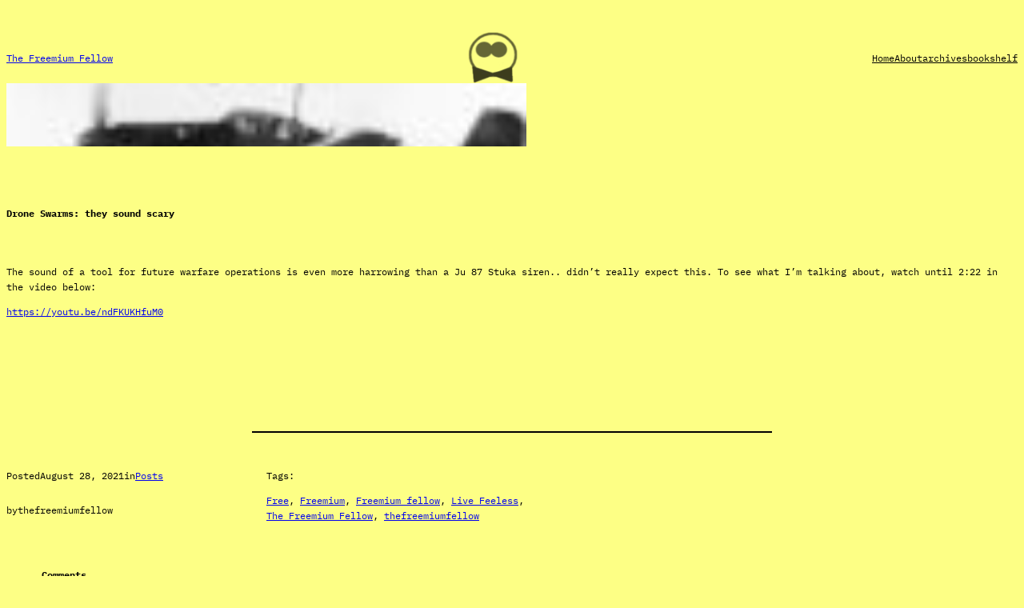

--- FILE ---
content_type: text/html; charset=utf-8
request_url: https://www.google.com/recaptcha/api2/aframe
body_size: 267
content:
<!DOCTYPE HTML><html><head><meta http-equiv="content-type" content="text/html; charset=UTF-8"></head><body><script nonce="jo_-mWr_PGHiAv8Oh7MNpw">/** Anti-fraud and anti-abuse applications only. See google.com/recaptcha */ try{var clients={'sodar':'https://pagead2.googlesyndication.com/pagead/sodar?'};window.addEventListener("message",function(a){try{if(a.source===window.parent){var b=JSON.parse(a.data);var c=clients[b['id']];if(c){var d=document.createElement('img');d.src=c+b['params']+'&rc='+(localStorage.getItem("rc::a")?sessionStorage.getItem("rc::b"):"");window.document.body.appendChild(d);sessionStorage.setItem("rc::e",parseInt(sessionStorage.getItem("rc::e")||0)+1);localStorage.setItem("rc::h",'1768911715067');}}}catch(b){}});window.parent.postMessage("_grecaptcha_ready", "*");}catch(b){}</script></body></html>